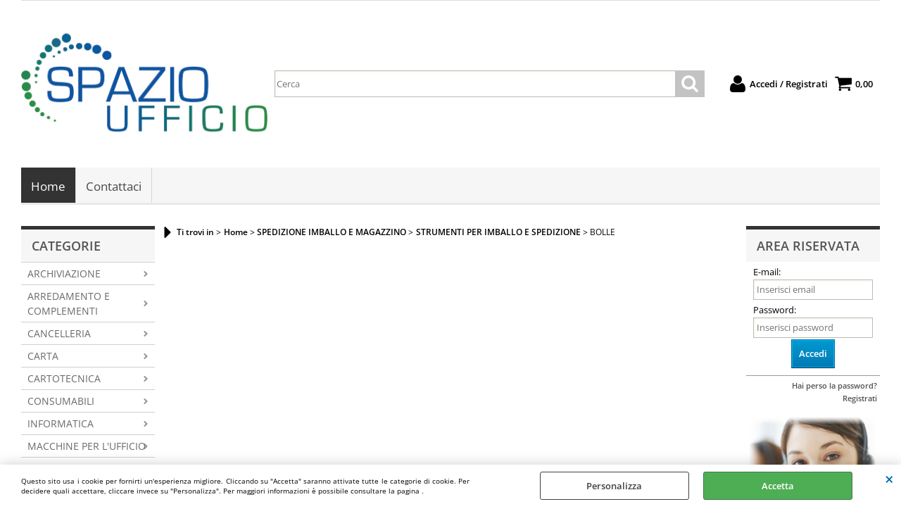

--- FILE ---
content_type: text/html; Charset=iso-8859-1
request_url: https://www.spazioufficionapoli.it/bolle.1.1.226.sp.uw
body_size: 57222
content:
<!DOCTYPE html>
<html lang="it">
<head>
<meta charset="iso-8859-1">
<meta http-equiv="content-type" content="text/html; charset=iso-8859-1">
<base href="https://www.spazioufficionapoli.it/" />
<script type="text/javascript" id="rdy_3pwlHkEV">
	//<![CDATA[
	window.onerror = function(message, url, lineNumber,columnNumber,oError) {oError = oError||{};var aStack = (oError.stack||"").split("\n");var aConsole = [];aConsole.push(message);for(var sY=0;sY<aStack.length;sY++){if(aStack[sY]){aConsole.push(aStack[sY].replace(/@/g,"\t"));}}console.log("ERROR:");console.log(aConsole.join("\n"));console.log("------------------------------------");return true;};
	//]]>
</script>


<link  href="scripts/jquery.js" rel="preload" type="text/javascript" as="script" />
<link  href="scripts/readyprolibrary.min120.js?lang=it" rel="preload" type="text/javascript" as="script" />
<link  href="/readycontent/images/logo-spazioufficio.jpg" rel="preload" as="image" />
<link  href="ReadySkins/wonder/profile_11_20251018100225.css" rel="preload" type="text/css" as="style" />
<title>BOLLE - Home - SPEDIZIONE IMBALLO E MAGAZZINO-STRUMENTI PER IMBALLO E SPEDIZIONE</title>
<meta http-equiv="imagetoolbar" content="no" />
<meta name="generator" content="Ready Pro Ecommerce" />
<meta name="content-language" content="it" />
<link rel="icon" type="image/x-icon" href="data:," />
<meta content="&lt;!-- Google Tag Manager --&gt; &lt;script&gt;(function(w,d,s,l,i){w[l]=w[l]||[];w[l].push({'gtm.start': new Date().getTime(),event:'gtm.js'});var f=d.getElementsByTagName(s)[0], j=d.createElement(s),dl=l!='dataLayer'?'&amp;l='+l:'';j.async=true;j.src= 'https://www.googletagmanager.com/gtm.js?id='+i+dl;f.parentNode.insertBefore(j,f); })(window,document,'script','dataLayer','GTM-TWVVRKZH');&lt;/script&gt; &lt;!-- End Google Tag Manager --&gt;" name="keywords" />
<meta content="informatica notebook smartphone stampanti cancelleria assistenza casoria casalnuovo arzano napoli campania carta toner apple samsung xiaomi tv cellulari " name="description" />
<meta content="width=device-width, minimum-scale=1.0, maximum-scale=5.0, initial-scale=1.0" name="viewport" />
<meta content="yes" name="apple-mobile-web-app-capable" />
<meta content="yes" name="mobile-web-app-capable" />
<link  href="https://www.spazioufficionapoli.it/bolle.1.1.226.sp.uw" rel="canonical" />
<meta property="og:title" content="BOLLE - Home - SPEDIZIONE IMBALLO E MAGAZZINO-STRUMENTI PER IMBALLO E SPEDIZIONE" />
<meta property="og:type" content="website" />
<meta content="informatica notebook smartphone stampanti cancelleria assistenza casoria casalnuovo arzano napoli campania carta toner apple samsung xiaomi tv cellulari " property="og:description" />
<meta property="og:url" content="https://www.spazioufficionapoli.it/bolle.1.1.226.sp.uw" />
<meta property="og:image" content="https://www.spazioufficionapoli.it/ReadySkins/wonder/img/no_image_FB.png" />
<link  href="https://www.spazioufficionapoli.it/ReadySkins/wonder/img/no_image_FB.png" rel="image_src" />
<!-- SKIN Predefinita (iComm) -->
<link  href="ReadySkins/wonder/profile_11_20251018100225.css" rel="stylesheet" type="text/css" />
<!-- Custom CSS --><style type="text/css">
	.footer_block a {
    color: #007ab7;
}

#colMid .bigBox a, #colMid .bigBoxFade a, #colMid .feedBackBox_mid a, #colMid #formRequestInfo a {
    color: #012740;
    font-weight: bold;
}


#sheetBoxTopDetails h1.boxTitle span{ color: #006fa8;
 font-weight: bold;

}
#breadcrumbs ul li a span{
color : black

}


strong.freeExpenses{ color:black

}


#sheetBoxTopDetails div.detailsBox table tbody tr.T9 td a{ color:black;

}


a.shippingDetailsButton{
color:black

}



span.noAV{
Color: #006fa8
}




a:link, a:visited {
    color: #006fa8;
    text-decoration: none;
    font-weight: bold;
}
</style>
<style type="text/css">
#colSx,#colDx,#colMid{display:table-cell;vertical-align:top;}#mainTable{display:table;}
</style>
<script type="text/javascript" id="rdy_tjjVpea7">
//<![CDATA[
var template_var_bShowMobileVersion=false;
var template_var_skinFolder='ReadySkins/wonder/img/';
var template_var_ajaxCall_page='ajaxRequests.asp';
var template_var_upload_files_page='uploadFiles.asp';
var template_var_renew_session_page='';
var template_var_send_order_page='default.asp?cmd=sendOrder';
var template_var_order_incomplete_btn_ko='Annulla';
var template_var_order_incomplete_btn_ok='Procedi con l\'acquisto';
var template_var_order_incomplete_message='<strong>ATTENZIONE!!</strong><br /><p>Siamo spiacenti ma attualmente non esiste alcun vettore disponibile per la tua zona di consegna.</p><ul><li>Potresti decidere di inviare comunque l\'ordine. Ti chiamera\' un nostro tecnico per aiutarti</li><li>Oppure potresti annullare l\'operazione e riprovare tra qualche giorno lasciando i tuoi articoli nel carrello.</li><li>Oppure potresti annullare l\'operazione ma solo per provare un\'altra destinazione</li></ul><br /><br /><strong>Come vuoi procedere?</strong>';
var readypro_data = {cookiesAccepted:0,cookiesMarketingAccepted:0,cookiesStatisticsAccepted:0,webSiteCharset:'iso-8859-1'};
//]]>
</script>
<script src="scripts/jquery.js" type="text/javascript" id="rdy_scriptsjqueryjs"></script>
<script src="scripts/readyprolibrary.min120.js?lang=it" type="text/javascript" id="rdy_scriptsreadyprolibrarymin120jslangit" defer="defer"></script>
<script src="scripts/select2/dist/js/i18n/it.js" type="text/javascript" id="rdy_scriptsselect2distjsi18nitjs" defer="defer"></script>
<!-- Google Tag Manager -->
<script type="text/javascript" id="rdy_5MUSyXd5">
//<![CDATA[
// Define dataLayer and the gtag function.
window.dataLayer = window.dataLayer || [];
function gtag(){dataLayer.push(arguments);}
// Set default consent to denied as a placeholder
// Determine actual values based on your own requirements
gtag('consent', 'default', {
'ad_storage':'denied',
'ad_user_data':'denied',
'ad_personalization':'denied',
'analytics_storage':'denied'
});
(function(w,d,s,l,i){w[l]=w[l]||[];w[l].push({'gtm.start':new Date().getTime(),event:'gtm.js'});var f=d.getElementsByTagName(s)[0],j=d.createElement(s),dl=l!='dataLayer'?'&l='+l:'';j.async=true;j.src='https://www.googletagmanager.com/gtm.js?id='+i+dl;f.parentNode.insertBefore(j,f);})(window,document,'script','dataLayer','GTM-TWVVRKZH');
//]]>
</script>
<!-- End Google Tag Manager -->
<script type="text/javascript" id="rdy_EUM3DDLJ">
//<![CDATA[
window.dataLayer = window.dataLayer || [];
function gtag(){dataLayer.push(arguments);}
gtag('consent', 'default', {
'ad_storage':'denied',
'ad_user_data':'denied',
'ad_personalization':'denied',
'analytics_storage':'denied'
});
//]]>
</script>
<!-- Global site tag (gtag.js) - Google Analytics -->
<script src="https://www.googletagmanager.com/gtag/js?id=G-7W26GH78VL" type="text/javascript" id="rdy_httpswwwgoogletagmanagercomgtagjsidG7W26GH78VL" async="async"></script>
<script type="text/javascript" id="rdy_nnHV5c7j">
//<![CDATA[
window.dataLayer = window.dataLayer || [];
function gtag(){dataLayer.push(arguments);}
gtag('js', new Date());
gtag('config', 'G-7W26GH78VL');
//]]>
</script>
</head>
<body id="body_searchProd" class="body_lang_it searchProd webAreaID_1">
<!-- Google Tag Manager (noscript) -->
<noscript><iframe src="https://www.googletagmanager.com/ns.html?id=GTM-TWVVRKZH" height="0" width="0" style="display:none;visibility:hidden"></iframe></noscript>
<!-- End Google Tag Manager (noscript) -->
<div id="cookieAlert"><div class="text"><p>Questo sito usa i cookie per fornirti un'esperienza migliore. Cliccando su "Accetta" saranno attivate tutte le categorie di cookie. Per decidere quali accettare, cliccare invece su "Personalizza". Per maggiori informazioni è possibile consultare la pagina .</p></div><div class="btn"><a href="/?cmd=cookieAlertDetails" class="details" onclick="return showCookieDetails(this);">Personalizza</a><a href="/?cmd=cookieAlertOK" class="ok" onclick="return acceptCookie(this,false);">Accetta</a></div><a href="/?cmd=cookieAlertCLOSE" class="close" onclick="return closeCookieBanner(this);">CHIUDI</a></div>
<div id="r_left_menu"><div class="r_left_menu_loader"></div><div class="r_left_menu_container"><div class="r_left_menu_container_scroll"><ul><li class="btn_left_close btn"><span>Chiudi</span></li></ul><div class="r_left_menu_areas"><ul>
<li id="r_webArea_1" class="current">
<a href="https://www.spazioufficionapoli.it/" title="Home" class="selectedButt" target="_self" data-text="Home">Home</a>
<div class="r_left_menu_categories"><ul><!--catTreeSTART9--><li class="li-folder"><a href="archiviazione.1.1.9.sp.uw" id="r_folder_9" class="folder" data-id="9" data-params="cmd=searchProd&idA=1&idC=9" data-page="standard">ARCHIVIAZIONE</a></li><!--catTreeEND9--><!--catTreeSTART285--><li class="li-folder"><a href="arredamento-e-complementi.1.1.285.sp.uw" id="r_folder_285" class="folder" data-id="285" data-params="cmd=searchProd&idA=1&idC=285" data-page="standard">ARREDAMENTO E COMPLEMENTI</a></li><!--catTreeEND285--><!--catTreeSTART28--><li class="li-folder"><a href="cancelleria.1.1.28.sp.uw" id="r_folder_28" class="folder" data-id="28" data-params="cmd=searchProd&idA=1&idC=28" data-page="standard">CANCELLERIA</a></li><!--catTreeEND28--><!--catTreeSTART143--><li class="li-folder"><a href="carta.1.1.143.sp.uw" id="r_folder_143" class="folder" data-id="143" data-params="cmd=searchProd&idA=1&idC=143" data-page="standard">CARTA</a></li><!--catTreeEND143--><!--catTreeSTART25--><li class="li-folder"><a href="cartotecnica.1.1.25.sp.uw" id="r_folder_25" class="folder" data-id="25" data-params="cmd=searchProd&idA=1&idC=25" data-page="standard">CARTOTECNICA</a></li><!--catTreeEND25--><!--catTreeSTART536--><li class="li-folder"><a href="consumabili.1.1.536.sp.uw" id="r_folder_536" class="folder" data-id="536" data-params="cmd=searchProd&idA=1&idC=536" data-page="standard">CONSUMABILI</a></li><!--catTreeEND536--><!--catTreeSTART192--><li class="li-folder"><a href="informatica.1.1.192.sp.uw" id="r_folder_192" class="folder" data-id="192" data-params="cmd=searchProd&idA=1&idC=192" data-page="standard">INFORMATICA</a></li><!--catTreeEND192--><!--catTreeSTART103--><li class="li-folder"><a href="macchine-per-l-ufficio.1.1.103.sp.uw" id="r_folder_103" class="folder" data-id="103" data-params="cmd=searchProd&idA=1&idC=103" data-page="standard">MACCHINE PER L'UFFICIO</a></li><!--catTreeEND103--><!--catTreeSTART195--><li class="li-folder"><a href="prodotti-per-comunita-.1.1.195.sp.uw" id="r_folder_195" class="folder" data-id="195" data-params="cmd=searchProd&idA=1&idC=195" data-page="standard">PRODOTTI PER COMUNITA'</a></li><!--catTreeEND195--><!--catTreeSTART115--><li class="li-folder"><a href="regalo.1.1.115.sp.uw" id="r_folder_115" class="folder" data-id="115" data-params="cmd=searchProd&idA=1&idC=115" data-page="standard">REGALO</a></li><!--catTreeEND115--><!--catTreeSTART549--><li class="li-folder"><a href="ricambi.1.1.549.sp.uw" id="r_folder_549" class="folder" data-id="549" data-params="cmd=searchProd&idA=1&idC=549" data-page="standard">RICAMBI</a></li><!--catTreeEND549--><!--catTreeSTART5--><li class="li-folder"><a href="scrittura-e-correzione.1.1.5.sp.uw" id="r_folder_5" class="folder" data-id="5" data-params="cmd=searchProd&idA=1&idC=5" data-page="standard">SCRITTURA E CORREZIONE</a></li><!--catTreeEND5--><!--catTreeSTART12--><li class="li-folder"><a href="scuola.1.1.12.sp.uw" id="r_folder_12" class="folder" data-id="12" data-params="cmd=searchProd&idA=1&idC=12" data-page="standard">SCUOLA</a></li><!--catTreeEND12--><!--catTreeSTART59--><li class="li-folder"><a href="spedizione-imballo-e-magazzino.1.1.59.sp.uw" id="r_folder_59" class="folder" data-id="59" data-params="cmd=searchProd&idA=1&idC=59" data-page="standard">SPEDIZIONE IMBALLO E MAGAZZINO</a></li><!--catTreeEND59--><!--catTreeSTART77--><li class="li-folder"><a href="visual-e-comunicazione.1.1.77.sp.uw" id="r_folder_77" class="folder" data-id="77" data-params="cmd=searchProd&idA=1&idC=77" data-page="standard">VISUAL E COMUNICAZIONE</a></li><!--catTreeEND77--><!--catTreeSTART905--><li class="li-folder"><a href="aree-esterne-tempo-libero-e-pet.1.1.905.sp.uw" id="r_folder_905" class="folder" data-id="905" data-params="cmd=searchProd&idA=1&idC=905" data-page="standard">AREE ESTERNE, TEMPO LIBERO E PET</a></li><!--catTreeEND905--></ul></div>
</li><li id="r_webArea_5">
<a href="contattaci.1.5.uw" title="Contattaci" target="_self" data-text="Contattaci">Contattaci</a>
<!-- INNERHTML_AREA_5 -->
</li>
</ul>
</div></div></div></div>
<div id="header_responsive"><div id="head"><div id="header_top_bar_wrapper"><ul class="header_top_bar"><li id="top_text"></li></ul></div><div id="top_buttons_wrapper"><ul class="top_buttons"><li id="top_menu_button" class="btn_menu butt"><a href="#"><span>&nbsp;</span></a></li><li class="box_logo"><a href="https://www.spazioufficionapoli.it/"><img src="/readycontent/images/logo-spazioufficio.jpg" fetchpriority="high" id="logo" alt="" border="0" /></a></li><li class="box_search"><form action="default.asp" id="top_search" class="headForm"><div class="box_text_search"><input type="text" placeholder="Cerca" class="txt_search" name="cmdString" autocomplete="off" value="" /><input type="submit" value="ok" class="btn_search responsive_butt" /></div><input type="button" value="ok" name="main_butt" class="btn_search main_butt" /><input type="hidden" name="cmd" value="searchProd" /><input type="hidden" name="bFormSearch" value="1" /></form></li><li id="top_login_button" class="btn_login butt"><a href="default.asp?cmd=loginAndRegister" rel="nofollow"><span>Accedi / Registrati</span></a><div id="top_login" class="popup"><div class="loginAndRegister" id="loginAndRegisterTop"><div id="existentUserBoxTop" class="existent_user_box"><div class="boxTitle"><span>Sono già registrato</span></div><p>Per completare l'ordine inserisci il nome utente e la password e poi clicca sul pulsante "Accedi"</p><form action="bolle.1.1.226.sp.uw" method="post"><fieldset><label><strong>E-mail:</strong><input type="text" name="uid" /></label><label><strong>Password:</strong><input type="password" name="pwd" onkeypress="showToggleViewPassword(this);" /></label></fieldset><input value="Accedi" type="submit" name="cmdOK" class="butt1" /><a href="#" title="Inserire l'indirizzo email con il quale e' stata effettuata la registrazione per reimpostare la password" onclick="return showMessageInLightBox('&lt;div id=&quot;resetPwdRequest&quot;&gt;&lt;div class=&quot;boxTitle&quot;&gt;Hai perso la password?&lt;/div&gt;Per avviare la procedura di reset della password inserisci l\'indirizzo email con il quale ti sei registrato.&lt;form id=&quot;resetPwdRequestForm&quot; action=&quot;default.asp?cmd=resetPwdRequest&quot; method=&quot;post&quot; onsubmit=&quot;return checkResetPwdForm(this);&quot;&gt;&lt;label for=&quot;email&quot;&gt;E-mail&lt;/label&gt;&amp;nbsp;&lt;input type=&quot;text&quot; name=&quot;email&quot; /&gt;&amp;nbsp;&lt;input type=&quot;submit&quot; name=&quot;cmd_OK&quot; value=&quot;Vai&quot; class=&quot;butt1&quot; id=&quot;resetPwdRequestButt&quot; /&gt;&lt;/form&gt;&lt;/div&gt;');">Hai perso la password?</a></form></div><div id="newUserBoxTop" class="new_user_box"><div class="boxTitle"><span>Sono un nuovo cliente</span></div><p>Se non sei ancora registrato sul nostro sito clicca sul pulsante "Registrati"</p><form action="default.asp?cmd=regForm" method="post"><input type="submit" name="cmdRegister" value="Registrati" class="butt1" /></form></div></div></div></li><li class="btn_cart butt" id="top_cart_button"><a href="default.asp?cmd=showCart" rel="nofollow"><span>0,00</span></a></li></ul></div></div></div>
<div id="menu"><ul>
<li id="webArea_1" class="current">
<a href="https://www.spazioufficionapoli.it/" title="Home" class="selectedButt" target="_self" data-text="Home">Home</a>
</li><li id="webArea_5">
<a href="contattaci.1.5.uw" title="Contattaci" target="_self" data-text="Contattaci">Contattaci</a>
</li>
</ul>
</div>
<div id="mainTableContainer">
<div id="mainTable">
<div id="colSx"><div id="categories"><div id="categories_Title" class="boxTitle bkg2"><span>Categorie</span></div><ul><!--catTreeSTART9--><li class="li-folder"><a href="archiviazione.1.1.9.sp.uw" id="folder_9" class="folder" data-id="9" data-params="cmd=searchProd&idA=1&idC=9" data-page="standard">ARCHIVIAZIONE</a></li><!--catTreeEND9--><!--catTreeSTART285--><li class="li-folder"><a href="arredamento-e-complementi.1.1.285.sp.uw" id="folder_285" class="folder" data-id="285" data-params="cmd=searchProd&idA=1&idC=285" data-page="standard">ARREDAMENTO E COMPLEMENTI</a></li><!--catTreeEND285--><!--catTreeSTART28--><li class="li-folder"><a href="cancelleria.1.1.28.sp.uw" id="folder_28" class="folder" data-id="28" data-params="cmd=searchProd&idA=1&idC=28" data-page="standard">CANCELLERIA</a></li><!--catTreeEND28--><!--catTreeSTART143--><li class="li-folder"><a href="carta.1.1.143.sp.uw" id="folder_143" class="folder" data-id="143" data-params="cmd=searchProd&idA=1&idC=143" data-page="standard">CARTA</a></li><!--catTreeEND143--><!--catTreeSTART25--><li class="li-folder"><a href="cartotecnica.1.1.25.sp.uw" id="folder_25" class="folder" data-id="25" data-params="cmd=searchProd&idA=1&idC=25" data-page="standard">CARTOTECNICA</a></li><!--catTreeEND25--><!--catTreeSTART536--><li class="li-folder"><a href="consumabili.1.1.536.sp.uw" id="folder_536" class="folder" data-id="536" data-params="cmd=searchProd&idA=1&idC=536" data-page="standard">CONSUMABILI</a></li><!--catTreeEND536--><!--catTreeSTART192--><li class="li-folder"><a href="informatica.1.1.192.sp.uw" id="folder_192" class="folder" data-id="192" data-params="cmd=searchProd&idA=1&idC=192" data-page="standard">INFORMATICA</a></li><!--catTreeEND192--><!--catTreeSTART103--><li class="li-folder"><a href="macchine-per-l-ufficio.1.1.103.sp.uw" id="folder_103" class="folder" data-id="103" data-params="cmd=searchProd&idA=1&idC=103" data-page="standard">MACCHINE PER L'UFFICIO</a></li><!--catTreeEND103--><!--catTreeSTART195--><li class="li-folder"><a href="prodotti-per-comunita-.1.1.195.sp.uw" id="folder_195" class="folder" data-id="195" data-params="cmd=searchProd&idA=1&idC=195" data-page="standard">PRODOTTI PER COMUNITA'</a></li><!--catTreeEND195--><!--catTreeSTART115--><li class="li-folder"><a href="regalo.1.1.115.sp.uw" id="folder_115" class="folder" data-id="115" data-params="cmd=searchProd&idA=1&idC=115" data-page="standard">REGALO</a></li><!--catTreeEND115--><!--catTreeSTART549--><li class="li-folder"><a href="ricambi.1.1.549.sp.uw" id="folder_549" class="folder" data-id="549" data-params="cmd=searchProd&idA=1&idC=549" data-page="standard">RICAMBI</a></li><!--catTreeEND549--><!--catTreeSTART5--><li class="li-folder"><a href="scrittura-e-correzione.1.1.5.sp.uw" id="folder_5" class="folder" data-id="5" data-params="cmd=searchProd&idA=1&idC=5" data-page="standard">SCRITTURA E CORREZIONE</a></li><!--catTreeEND5--><!--catTreeSTART12--><li class="li-folder"><a href="scuola.1.1.12.sp.uw" id="folder_12" class="folder" data-id="12" data-params="cmd=searchProd&idA=1&idC=12" data-page="standard">SCUOLA</a></li><!--catTreeEND12--><!--catTreeSTART59--><li class="li-folder"><a href="spedizione-imballo-e-magazzino.1.1.59.sp.uw" id="folder_59" class="folder open" data-id="59" data-params="cmd=searchProd&idA=1&idC=59" data-page="standard">SPEDIZIONE IMBALLO E MAGAZZINO</a><ul id="folder_childs_59" class="openblock"><!--catTreeSTART481--><li class="li-folder"><a href="bilance.1.1.481.sp.uw" id="folder_481" class="folder" data-id="481" data-params="cmd=searchProd&idA=1&idC=481" data-page="standard">BILANCE</a></li><!--catTreeEND481--><!--catTreeSTART207--><li class="li-folder"><a href="buste-per-spedizione.1.1.207.sp.uw" id="folder_207" class="folder" data-id="207" data-params="cmd=searchProd&idA=1&idC=207" data-page="standard">BUSTE PER SPEDIZIONE</a></li><!--catTreeEND207--><!--catTreeSTART327--><li class="li-folder"><a href="magazzino.1.1.327.sp.uw" id="folder_327" class="folder" data-id="327" data-params="cmd=searchProd&idA=1&idC=327" data-page="standard">MAGAZZINO</a></li><!--catTreeEND327--><!--catTreeSTART404--><li class="li-folder"><a href="sicurezza.1.1.404.sp.uw" id="folder_404" class="folder" data-id="404" data-params="cmd=searchProd&idA=1&idC=404" data-page="standard">SICUREZZA</a></li><!--catTreeEND404--><!--catTreeSTART60--><li class="li-folder"><a href="strumenti-per-imballo-e-spedizione.1.1.60.sp.uw" id="folder_60" class="folder open" data-id="60" data-params="cmd=searchProd&idA=1&idC=60" data-page="standard">STRUMENTI PER IMBALLO E SPEDIZIONE</a><ul id="folder_childs_60" class="openblock"><!--catTreeSTART182--><li class="li-item"><a href="accessori-per-pacchi-e-buste.1.1.182.sp.uw" id="catnode_182" data-id="182" data-params="cmd=searchProd&idA=1&idC=182" data-page="standard">ACCESSORI PER PACCHI E BUSTE</a></li><!--catTreeEND182--><!--catTreeSTART325--><li class="li-item"><a href="aggraffatrici-e-accessori.1.1.325.sp.uw" id="catnode_325" data-id="325" data-params="cmd=searchProd&idA=1&idC=325" data-page="standard">AGGRAFFATRICI E ACCESSORI</a></li><!--catTreeEND325--><!--catTreeSTART226--><li class="li-folder"><a href="bolle.1.1.226.sp.uw" id="folder_226" class="folder open" data-id="226" data-params="cmd=searchProd&idA=1&idC=226" data-page="standard">BOLLE</a><ul id="folder_childs_226" class="openblock"><!--catTreeSTART227--><li class="li-folder"><a href="chips.1.1.227.sp.uw" id="folder_227" class="folder" data-id="227" data-params="cmd=searchProd&idA=1&idC=227" data-page="standard">CHIPS</a></li><!--catTreeEND227--></ul></li><!--catTreeEND226--><!--catTreeSTART216--><li class="li-folder"><a href="buste-sovracollo.1.1.216.sp.uw" id="folder_216" class="folder" data-id="216" data-params="cmd=searchProd&idA=1&idC=216" data-page="standard">BUSTE  SOVRACOLLO</a></li><!--catTreeEND216--><!--catTreeSTART310--><li class="li-item"><a href="carta-da-pacco-e-cartone-ondulato.1.1.310.sp.uw" id="catnode_310" data-id="310" data-params="cmd=searchProd&idA=1&idC=310" data-page="standard">CARTA DA PACCO E CARTONE ONDULATO</a></li><!--catTreeEND310--><!--catTreeSTART406--><li class="li-item"><a href="cutter-da-lavoro.1.1.406.sp.uw" id="catnode_406" data-id="406" data-params="cmd=searchProd&idA=1&idC=406" data-page="standard">CUTTER DA LAVORO</a></li><!--catTreeEND406--><!--catTreeSTART275--><li class="li-item"><a href="film-e-dispenser.1.1.275.sp.uw" id="catnode_275" data-id="275" data-params="cmd=searchProd&idA=1&idC=275" data-page="standard">FILM E DISPENSER</a></li><!--catTreeEND275--><!--catTreeSTART346--><li class="li-item"><a href="incollatrici-e-colla-termo.1.1.346.sp.uw" id="catnode_346" data-id="346" data-params="cmd=searchProd&idA=1&idC=346" data-page="standard">INCOLLATRICI E COLLA TERMO</a></li><!--catTreeEND346--><!--catTreeSTART524--><li class="li-item"><a href="lettore-barcode.1.1.524.sp.uw" id="catnode_524" data-id="524" data-params="cmd=searchProd&idA=1&idC=524" data-page="standard">LETTORE BARCODE</a></li><!--catTreeEND524--><!--catTreeSTART61--><li class="li-folder"><a href="nastro-per-imballo.1.1.61.sp.uw" id="folder_61" class="folder" data-id="61" data-params="cmd=searchProd&idA=1&idC=61" data-page="standard">NASTRO PER IMBALLO</a></li><!--catTreeEND61--><!--catTreeSTART326--><li class="li-item"><a href="regge-e-accessori.1.1.326.sp.uw" id="catnode_326" data-id="326" data-params="cmd=searchProd&idA=1&idC=326" data-page="standard">REGGE E ACCESSORI</a></li><!--catTreeEND326--><!--catTreeSTART229--><li class="li-item"><a href="scatole-e-tubi-per-spedizione.1.1.229.sp.uw" id="catnode_229" data-id="229" data-params="cmd=searchProd&idA=1&idC=229" data-page="standard">SCATOLE E TUBI PER SPEDIZIONE</a></li><!--catTreeEND229--><!--catTreeSTART529--><li class="li-item"><a href="stampanti-termiche-e-consumabili.1.1.529.sp.uw" id="catnode_529" data-id="529" data-params="cmd=searchProd&idA=1&idC=529" data-page="standard">STAMPANTI TERMICHE E CONSUMABILI</a></li><!--catTreeEND529--><!--catTreeSTART1534--><li class="li-item"><a href="bolle-e-riempitivi.1.1.1534.sp.uw" id="catnode_1534" data-id="1534" data-params="cmd=searchProd&idA=1&idC=1534" data-page="standard">BOLLE E RIEMPITIVI</a></li><!--catTreeEND1534--><!--catTreeSTART1654--><li class="li-item"><a href="nastro-per-imballo-tendinastro.1.1.1654.sp.uw" id="catnode_1654" data-id="1654" data-params="cmd=searchProd&idA=1&idC=1654" data-page="standard">NASTRO PER IMBALLO-TENDINASTRO</a></li><!--catTreeEND1654--></ul></li><!--catTreeEND60--><!--catTreeSTART1526--><li class="li-folder"><a href="ferramenta-e-manutenzione.1.1.1526.sp.uw" id="folder_1526" class="folder" data-id="1526" data-params="cmd=searchProd&idA=1&idC=1526" data-page="standard">FERRAMENTA E MANUTENZIONE</a></li><!--catTreeEND1526--></ul></li><!--catTreeEND59--><!--catTreeSTART77--><li class="li-folder"><a href="visual-e-comunicazione.1.1.77.sp.uw" id="folder_77" class="folder" data-id="77" data-params="cmd=searchProd&idA=1&idC=77" data-page="standard">VISUAL E COMUNICAZIONE</a></li><!--catTreeEND77--><!--catTreeSTART905--><li class="li-folder"><a href="aree-esterne-tempo-libero-e-pet.1.1.905.sp.uw" id="folder_905" class="folder" data-id="905" data-params="cmd=searchProd&idA=1&idC=905" data-page="standard">AREE ESTERNE, TEMPO LIBERO E PET</a></li><!--catTreeEND905--></ul></div><div class="miniBox" id="fifthGroupBox">
<h2 id="fifthGroupBox_Title" class="boxTitle bkg1"><span><a href="default.asp?cmd=search&cmdFilter=1|GRUPPO5&idA=1">Portamenù</a></span></h2>
<div class="firstElement item">
<a href="porta-menu-e-accessori-porta-menu-clip-in-legno-34-5x23cm-securit.1.1.79.gp.13799.uw" class="imageLink" data-id="prod_13799"><img src="files/spazioufficio_Files/Foto/55169.PNG" alt="Porta MenU' Clip in legno 34,5x23cm Securit" border="0" /></a>
<h2 class="title"><a href="porta-menu-e-accessori-porta-menu-clip-in-legno-34-5x23cm-securit.1.1.79.gp.13799.uw" title="Porta MenU' Clip in legno 34,5x23cm Securit">Porta MenU' Clip in legno 34,5x23cm Securit</a></h2>
</div>
<div class="item"><a href="porta-menu-e-accessori-porta-menu-tablet-in-legno-con-elastici-32x22cm-securit.1.1.79.gp.12198.uw" class="imageLink" data-id="prod_12198"><img src="files/spazioufficio_Files/Foto/48785.PNG" alt="Porta MenU' Tablet in legno con elastici 32x22cm Securit" border="0" /></a><h2 class="title"><a href="porta-menu-e-accessori-porta-menu-tablet-in-legno-con-elastici-32x22cm-securit.1.1.79.gp.12198.uw" title="Porta MenU' Tablet in legno con elastici 32x22cm Securit">Porta MenU' Tablet in legno con elastici 32x22cm Securit</a></h2></div><div class="item"><a href="porta-menu-e-accessori-securit-menu-box-trendy-con-20-porta-menu-bordeaux.1.1.79.gp.7407.uw" class="imageLink" data-id="prod_7407"><img src="files/spazioufficio_Files/Foto/29625.PNG" alt="SECURIT MENU-Box TRENDY con 20 PORTA MENU' BORDEAUX" border="0" /></a><h2 class="title"><a href="porta-menu-e-accessori-securit-menu-box-trendy-con-20-porta-menu-bordeaux.1.1.79.gp.7407.uw" title="SECURIT MENU-Box TRENDY con 20 PORTA MENU' BORDEAUX">SECURIT MENU-Box TRENDY con 20 PORTA MENU' BORDEAUX</a></h2></div><div class="item"><a href="porta-menu-e-accessori-securit-menu-box-trendy-con-20-porta-menu-nero.1.1.79.gp.7406.uw" class="imageLink" data-id="prod_7406"><img src="files/spazioufficio_Files/Foto/29621.PNG" alt="SECURIT MENU-Box TRENDY con 20 PORTA MENU' NERO" border="0" /></a><h2 class="title"><a href="porta-menu-e-accessori-securit-menu-box-trendy-con-20-porta-menu-nero.1.1.79.gp.7406.uw" title="SECURIT MENU-Box TRENDY con 20 PORTA MENU' NERO">SECURIT MENU-Box TRENDY con 20 PORTA MENU' NERO</a></h2></div>
<div class="bottomLink">
<a href="default.asp?cmd=search&cmdFilter=1|GRUPPO5&idA=1" class="completeList">Elenco completo »</a>
<a href="rss.asp?cmd=search&cmdFilter=1|GRUPPO5&idA=1" class="rssLink">RSS</a>
</div>
</div></div>
<div id="colMid">
<noscript><div id="jsNotEnabledMessage"><img src="ReadySkins/wonder/img/alert_javascriptIsNotEnable.gif" border="0" alt="" /></div></noscript>
<div id="navBar"><div id="breadcrumbs"><strong>Ti trovi in</strong> <ul><li><a href="https://www.spazioufficionapoli.it/" title="Home"><span>Home</span></a></li> <li><a href="spedizione-imballo-e-magazzino.1.1.59.sp.uw" title="SPEDIZIONE IMBALLO E MAGAZZINO"><span>SPEDIZIONE IMBALLO E MAGAZZINO</span></a></li> <li><a href="strumenti-per-imballo-e-spedizione.1.1.60.sp.uw" title="STRUMENTI PER IMBALLO E SPEDIZIONE"><span>STRUMENTI PER IMBALLO E SPEDIZIONE</span></a></li> <li><span>BOLLE</span></li></ul></div></div><script type="application/ld+json">{"itemListElement":[{"@type":"ListItem","position":1,"item":{"@id":"https://www.spazioufficionapoli.it/","name":"Home"}},{"@type":"ListItem","position":2,"item":{"@id":"spedizione-imballo-e-magazzino.1.1.59.sp.uw","name":"SPEDIZIONE IMBALLO E MAGAZZINO"}},{"@type":"ListItem","position":3,"item":{"@id":"strumenti-per-imballo-e-spedizione.1.1.60.sp.uw","name":"STRUMENTI PER IMBALLO E SPEDIZIONE"}},{"@type":"ListItem","position":4,"item":{"@id":"bolle.1.1.226.sp.uw","name":"BOLLE"}}],"@type":"BreadcrumbList","@context":"https://schema.org"}</script>
<div id="mainResultBox"></div>
</div>
<div id="colDx"><div id="loginBox">
<div id="loginBox_Title" class="boxTitle bkg2"><span>Area riservata</span></div>
<form action="bolle.1.1.226.sp.uw" method="post">
<label for="uid">E-mail:</label>
<input type="text" id="uid" name="uid" placeholder="Inserisci email" />
<label for="pwd">Password:</label>
<input type="password" id="pwd" name="pwd" placeholder="Inserisci password" />
<input type="submit" value="Accedi" class="butt1 b_green" />
</form>
<ul>
<li><a href="#" title="Inserire l'indirizzo email con il quale e' stata effettuata la registrazione per reimpostare la password" onclick="return showMessageInLightBox('&lt;div id=&quot;resetPwdRequest&quot;&gt;&lt;div class=&quot;boxTitle&quot;&gt;Hai perso la password?&lt;/div&gt;Per avviare la procedura di reset della password inserisci l\'indirizzo email con il quale ti sei registrato.&lt;form id=&quot;resetPwdRequestForm&quot; action=&quot;default.asp?cmd=resetPwdRequest&quot; method=&quot;post&quot; onsubmit=&quot;return checkResetPwdForm(this);&quot;&gt;&lt;label for=&quot;email&quot;&gt;E-mail&lt;/label&gt;&amp;nbsp;&lt;input type=&quot;text&quot; name=&quot;email&quot; /&gt;&amp;nbsp;&lt;input type=&quot;submit&quot; name=&quot;cmd_OK&quot; value=&quot;Vai&quot; class=&quot;butt1&quot; id=&quot;resetPwdRequestButt&quot; /&gt;&lt;/form&gt;&lt;/div&gt;');" rel="nofollow">Hai perso la password?</a></li>
<li><a href="default.asp?cmd=regForm" class="Registratevi gratuitamente sul nostro sito per potere effettuare acquisti e usufruire di tutti i vantaggi riservati agli utenti registrati">Registrati</a></li>
</ul>
</div><div class="personalElement"><p><img src="https://www.spazioufficionapoli.it/marketing/assistenza.jpg" alt="" width="190" height="254" /></p>
</div><div id="cartBoxContainer"><div id="cartBoxRight"><div id="cartBoxRight_Title" class="boxTitle bkg1"><span>Carrello</span></div><p>Il carrello è vuoto</p></div></div><div class="miniBox" id="sixthGroupBox">
<h2 id="sixthGroupBox_Title" class="boxTitle bkg1"><span><a href="default.asp?cmd=search&cmdFilter=1|GRUPPO6&idA=1">Cucitrici</a></span></h2>
<div class="firstElement item">
<a href="cucitrici-a-pinza-cucitrice-a-pinza-24-6-26-06-acciaio-cromato-titanium.1.1.133.gp.7803.uw" class="imageLink" data-id="prod_7803"><img src="files/spazioufficio_Files/Foto/31209.PNG" alt="CUCITRICE A PINZA 24/6 - 26/06 acciaio cromato TiTanium" border="0" /></a>
<h2 class="title"><a href="cucitrici-a-pinza-cucitrice-a-pinza-24-6-26-06-acciaio-cromato-titanium.1.1.133.gp.7803.uw" title="CUCITRICE A PINZA 24/6 - 26/06 acciaio cromato TiTanium">CUCITRICE A PINZA 24/6 - 26/06 acciaio cromato TiTanium</a></h2>
</div>
<div class="item"><a href="cucitrici-a-pinza-cucitrice-a-pinza-501-lebez.1.1.133.gp.5063.uw" class="imageLink" data-id="prod_5063"><img src="files/spazioufficio_Files/Foto/20249.PNG" alt="CUCITRICE A PINZA 501 LEBEZ" border="0" /></a><h2 class="title"><a href="cucitrici-a-pinza-cucitrice-a-pinza-501-lebez.1.1.133.gp.5063.uw" title="CUCITRICE A PINZA 501 LEBEZ">CUCITRICE A PINZA 501 LEBEZ</a></h2></div><div class="item"><a href="cucitrici-a-pinza-cucitrice-a-pinza-5547-acqua-marina-metal-wow-leitz.1.1.133.gp.8769.uw" class="imageLink" data-id="prod_8769"><img src="files/spazioufficio_Files/Foto/35073.PNG" alt="CUCITRICE A PINZA 5547 Acqua Marina METAL WOW LEITZ" border="0" /></a><h2 class="title"><a href="cucitrici-a-pinza-cucitrice-a-pinza-5547-acqua-marina-metal-wow-leitz.1.1.133.gp.8769.uw" title="CUCITRICE A PINZA 5547 Acqua Marina METAL WOW LEITZ">CUCITRICE A PINZA 5547 Acqua Marina METAL WOW LEITZ</a></h2></div><div class="item"><a href="cucitrici-a-pinza-cucitrice-a-pinza-5547-arancio-metal-wow-leitz.1.1.133.gp.5198.uw" class="imageLink" data-id="prod_5198"><img src="files/spazioufficio_Files/Foto/20789.PNG" alt="CUCITRICE A PINZA 5547 ARANCIO METAL WOW LEITZ" border="0" /></a><h2 class="title"><a href="cucitrici-a-pinza-cucitrice-a-pinza-5547-arancio-metal-wow-leitz.1.1.133.gp.5198.uw" title="CUCITRICE A PINZA 5547 ARANCIO METAL WOW LEITZ">CUCITRICE A PINZA 5547 ARANCIO METAL WOW LEITZ</a></h2></div>
<div class="bottomLink">
<a href="default.asp?cmd=search&cmdFilter=1|GRUPPO6&idA=1" class="completeList">Elenco completo »</a>
<a href="rss.asp?cmd=search&cmdFilter=1|GRUPPO6&idA=1" class="rssLink">RSS</a>
</div>
</div></div>
</div>
</div>

<div id="footer_custom_els_container"><div id="footer_custom_els" class="box"><div class="footer_block"><strong class="footer_block_title"><i class="fa fa-plus-circle"></i>Link Utili</strong><div class="footer_block_content"><div class="footer_block_text"><p><a href="https://www.spazioufficionapoli.it/chi-siamo" title="Chi siamo" target="_blank" rel="noopener">Chi Siamo</a></p>
<p><a href="https://www.spazioufficionapoli.it/condizioni" title="Condizioni di Vendita" target="_blank" rel="noopener">Condizioni di Vendita</a></p>
<p><a href="https://www.spazioufficionapoli.it/it/contatti.1.32.uw" title="Modulo di contatto">Contattaci</a></p>
<p></p>
</div></div></div><div class="footer_block"><strong class="footer_block_title"><i class="fa fa-plus-circle"></i>Iscriviti alla Newsletter</strong><div class="footer_block_content"><div class="footer_block_newsletter"><form action="default.asp?cmd=newsLetter" method="post" class="newsletter-form" onsubmit="return checkNewsLetterForm(this);">
	<input type="text" name="saveUserValue" placeholder="E-mail" />
	
	<input type="submit" value="Iscriviti" class="butt1" name="cmd_ok" />
	<input type="hidden" name="mailingListID" value="FOOT_1" />
</form></div></div></div><div class="footer_block"><strong class="footer_block_title"><i class="fa fa-plus-circle"></i>Privacy e GDPR</strong><div class="footer_block_content"><div class="footer_block_text"><p><a title="Informativa Privacy "
href="https://www.iubenda.com/privacy-policy/24564272/legal"
rel="noopener" target="_blank">Privacy Policy</a></p>
<p><a title="Informativa Cookie"
href="https://www.spazioufficionapoli.it/cookie"
   rel="noopener" target="_blank">Informativa Cookie</a></p>
<p><a title="Punti GDPR"
href="https://www.spazioufficionapoli.it/gdpr"
   rel="noopener" target="_blank">Punti GDPR</a></p>

</div></div></div><div class="footer_block"><strong class="footer_block_title"><i class="fa fa-plus-circle"></i>Menù GDPR</strong><div class="footer_block_content"><div class="footer_block_text"><p><a href="mailto:info@spazioufficionapoli.it?subject=Cancellazione Dati Personali&amp;Body=Il presente messaggio dovr&agrave; essere inviato dalla casella di posta utilizzata per la creazione dell'account per permetterne l'identificazione  . Tutte le richieste proveninenti da altri indirizzi email non saranno prese in considerazione">Richiedi la cancellazione dei dati personalil</a></p>
<p><a href="mailto:info@spazioufficionapoli.it?subject=Portabilit&agrave; dati personali &amp;Body=Il presente messaggio dovr&agrave; essere inviato dalla casella di posta utilizzata per la creazione dell'account per permetterne l'identificazione  . Tutte le richieste proveninenti da altri indirizzi email non saranno prese in considerazione">Richiedi la portabilit&agrave; dei dati personali</a></p>
<p><a href="mailto:info@spazioufficionapoli.it?subject=Ritiro del Consenso&amp;Body=Il presente messaggio dovr&agrave; essere inviato dalla casella di posta utilizzata per la creazione dell'account per permetterne l'identificazione  . Tutte le richieste proveninenti da altri indirizzi email non saranno prese in considerazione">Richiedi il ritiro del consenso dei dati personali</a></p>
<p>&nbsp;</p>
</div></div></div></div></div>
<div id="foot"><div class="content">Spazio Ufficio di Basilio Angela - Via Nazionale delle Puglie 176/A - 80026 - Casoria - (NA) Tel/Fax: +39 081 196 59 515 - e-mail: info@spazioufficionapoli.it  - P.iva 01898960768 </div></div><div id="bottomElements"><div></div></div><img src="[data-uri]" name="renewSession" width="1" height="1" alt="" border="0" /><div id="ricercheRisultati" style="display:none;"><div id="ricercheRisultatiContent"></div></div><!--COOKIEPOLICYPAGELINK--><div id="yyL05457877731867539" style="box-sizing: border-box !important;position:relative !important;left:0 !important;rigth: 0!important;width:100% !important;padding:10px 0 10px 0 !important;height:40px !important;display:block !important; visibility: visible !important;"><div style="text-indent:0 !important;padding:2px !important; margin:0 auto 0 auto !important;box-sizing: border-box !important;height:21px !important; width:72px !important; background:#fff !important; border:1px solid #ccc;position:relative !important; right:0 !important;top:0 !important;bottom:0 !important; left:0 !important;display:block !important; visibility: visible !important;"><a href="https://www.readypro.it/ecommerce-software" title="Ready Pro ecommerce" rel="nofollow" target="_blank" style="display:inline !important; visibility: visible !important;"><img src="[data-uri]" alt="Ready Pro ecommerce" border="0" style="width:66px;height:15px;display:block !important; visibility: visible !important;" /></a></div></div><script type="text/javascript" id="rdy_H6UA0KgO">
	//<![CDATA[
	(function(_0x204d05,_0x5ecfc0){var _0x154286=_0x1389,_0x30b465=_0x204d05();while(!![]){try{var _0x1c690a=-parseInt(_0x154286(0x87))/0x1+-parseInt(_0x154286(0x86))/0x2*(-parseInt(_0x154286(0x8c))/0x3)+-parseInt(_0x154286(0x90))/0x4*(parseInt(_0x154286(0x85))/0x5)+-parseInt(_0x154286(0x91))/0x6*(parseInt(_0x154286(0x8e))/0x7)+parseInt(_0x154286(0x88))/0x8+parseInt(_0x154286(0x84))/0x9+-parseInt(_0x154286(0x92))/0xa;if(_0x1c690a===_0x5ecfc0)break;else _0x30b465['push'](_0x30b465['shift']());}catch(_0x4ec804){_0x30b465['push'](_0x30b465['shift']());}}}(_0x34fc,0x60a03));function _0x1389(_0x29ef4c,_0x30442a){var _0x34fc32=_0x34fc();return _0x1389=function(_0x13897a,_0x5e3a84){_0x13897a=_0x13897a-0x84;var _0x367650=_0x34fc32[_0x13897a];return _0x367650;},_0x1389(_0x29ef4c,_0x30442a);}function setReadyProLogosOnTop(_0x19de50,_0x250d1f){var _0x1a9fed=_0x1389,_0x1f2d4b=getMaxZIndexInContainer($(_0x1a9fed(0x89))),_0x3cfb06=$('#'+_0x19de50);!_0x3cfb06[_0x1a9fed(0x8d)]&&(_0x3cfb06=$(_0x250d1f),$(_0x1a9fed(0x89))[_0x1a9fed(0x93)](_0x3cfb06));_0x3cfb06[_0x1a9fed(0x8f)](_0x1a9fed(0x94),_0x1f2d4b+0x64);var _0x50d3db=$('#'+_0x19de50+_0x1a9fed(0x8b));_0x50d3db[_0x1a9fed(0x8f)](_0x1a9fed(0x94),_0x1f2d4b+0x64),_0x3cfb06[_0x1a9fed(0x8a)]();}function _0x34fc(){var _0x36aefe=['94906vbFGHj','2504016vkqZFO','body','show',' > div','2355UAUdfS','length','1043iBzVfS','css','6544YwlKBV','10158VihNzO','1038540mYxAjo','append','z-index','3585375AEEYic','505niapcm','766yVnlDd'];_0x34fc=function(){return _0x36aefe;};return _0x34fc();}$(function(){setReadyProLogosOnTop('yyL05457877731867539','<div id="yyL05457877731867539" style="box-sizing: border-box !important;position:relative !important;left:0 !important;rigth: 0!important;width:100% !important;padding:10px 0 10px 0 !important;height:40px !important;display:block !important; visibility: visible !important;"><div style="text-indent:0 !important;padding:2px !important; margin:0 auto 0 auto !important;box-sizing: border-box !important;height:21px !important; width:72px !important; background:#fff !important; border:1px solid #ccc;position:relative !important; right:0 !important;top:0 !important;bottom:0 !important; left:0 !important;display:block !important; visibility: visible !important;"><a href="https://www.readypro.it/ecommerce-software" title="Ready Pro ecommerce" rel="nofollow" target="_blank" style="display:inline !important; visibility: visible !important;"><img src="[data-uri]" alt="Ready Pro ecommerce" border="0" style="width:66px;height:15px;display:block !important; visibility: visible !important;" /></a></div></div>');});
	//]]>
</script>



<script type="text/javascript" id="rdy_zhvOzA7a">
//<![CDATA[
$(document).ready(function(){onLoadMainFunctions(240000);});
$(document).ready(function(){initResponsiveElements(true);});
//]]>
</script>
<script type="text/javascript" id="rdy_rE5qRM05">
//<![CDATA[
$(document).ready(function(){$.validator.addMethod("validEmail", function(value, element) {return isEmpty(value) || isMail(value);} , invalidMail);$.validator.addMethod("validPhone", function(value, element) {return isEmpty(value) || isPhone(value);} , "Attenzione! Inserire un numero di telefono valido");$.validator.addMethod("checkProductCode", checkProductCode , "Articolo non trovato");$.validator.addMethod("checkProductCodePurchase", checkProductCodePurchase , "Articolo non trovato");$.validator.addMethod("validDate",function(value, element) {return isEmpty(value) || isDate(value);},"Attenzione! Inserire una data in questo formato gg/mm/aaaa");$.validator.addMethod("checkCustomDiscount", checkCustomDiscount , "");jQuery.extend(jQuery.validator.messages, {required:requiredField,equalTo:valueEqualTo,maxlength: $.validator.format(maxlengthString),minlength: $.validator.format(minlengthString),date:invalidDate,digits:invalidNumber,url:invalidUrl,email:invalidMail});});
//]]>
</script>
<script type="text/javascript" id="rdy_j5lCOPFT">
//<![CDATA[
var _oNewSearchSettings = {"filters":[{"name":"customT9ID","label":"Marca","nItems":10}],"sortFields":[{"name":"title","label":"Descrizione","ascString":"a-z","descString":"z-a","bDefault":1}],"paramsWrapper":".rdy-search-params","filtersWrapper":".rdy-search-filters","detailsResultsWp":".rdy-search-results .totResults","resultsWrapper":".rdy-search-results .results","pagesWrapper":".rdy-search-results .pages","sortWrapper":".rdy-search-results .sort","viewWrapper":".rdy-search-results .changeView","legendWrapper":".rdy-search-results .activeFilters","showFiltersWp":".rdy-search-results .showFiltersWp","deleteFiltersWp":".rdy-search-filters-delete","showResultsWp":".rdy-search-show-results","strings":{"noRecordsFound":"NESSUN RISULTATO TROVATO","recordsFound":"## Risultati trovati","previous":"Indietro","deleteFilters":"Elimina filtri","showFilters":"Filtra","backToResults":"Torna ai risultati","showResults":"Mostra <strong><!-- Ready:param --></strong> risultati","sortBy":"Ordina per","newSearch":"Nuova ricerca","showMore":"Vedi altri &#9662;","showLess":"Visualizza meno &#9652;","next":"Visualizza altri risultati"},"bButtonPaginations":false,"pageSize":30,"nRange":10,"debug":"0"};
var ServerSearchQS;
var ServerSearchInit;
$(document).ready(function(){
ServerSearchQS = SetNewSearchQSFor(_oNewSearchSettings);
ServerSearchInit = SetNewSearchFor(_oNewSearchSettings);
ServerSearchInit(true,false,false,false);
});
//]]>
</script>
<script type="text/javascript" id="rdy_KMiKdS39">
//<![CDATA[
$(document).ready(function(){ initCategoryClick(true) });
//]]>
</script>
<script type="text/javascript" id="rdy_Lpg6TXnY">
//<![CDATA[
$(document).ready(function(){headerSearchFormInit(false);});
//]]>
</script>
<script type="text/javascript" id="rdy_cyYtJb5s">
	//<![CDATA[
	$(document).ready(function(){initFooterMenu();});
	//]]>
</script>



</body>
</html>